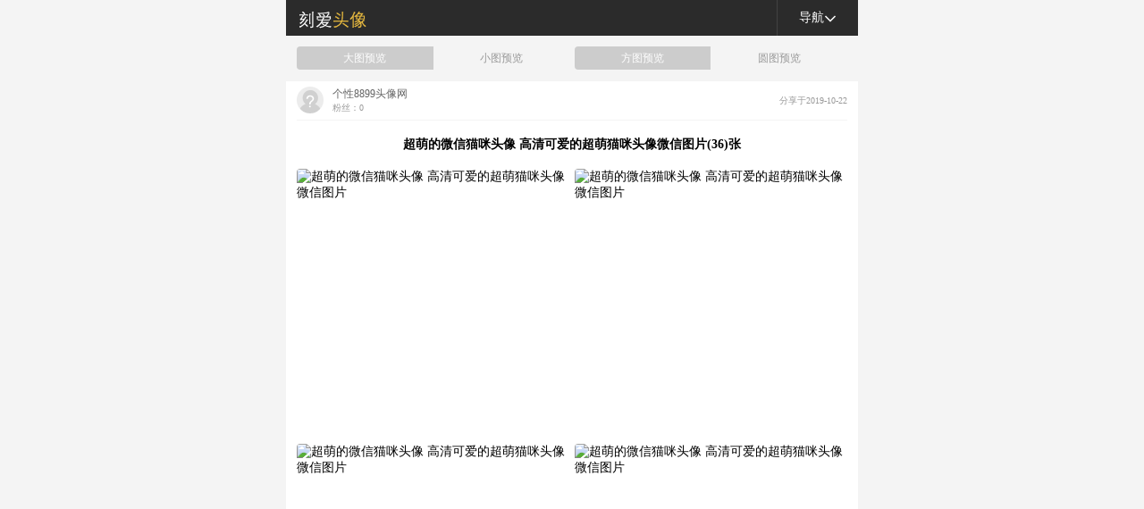

--- FILE ---
content_type: text/html
request_url: http://www.keaiming.com/touxiang/199010.html
body_size: 5057
content:
<!DOCTYPE html>
<html>
	<head>
		<meta charset="utf-8" />
		<meta name="viewport"
			content="width=device-width, initial-scale=1.0, minimum-scale=1.0, maximum-scale=1.0, user-scalable=no" />
		<title>超萌的微信猫咪头像 高清可爱的超萌猫咪头像微信图片(36)张_动物头像_刻爱头像网</title>
		<meta name="keywords" content="猫咪">
		<meta name="description" content="超萌的微信猫咪头像" />

		<link rel="stylesheet" type="text/css" href="/style/css/cm_v2_e898ead91c.css">
		<link rel="stylesheet" type="text/css" href="/style/css/wygx_slide.css" />
		<script src="/style/js/zepto.min.js"></script>
		<script src="/style/js/wygx_v2.js"></script>
		<script language="javascript" type="text/javascript" src="/include/dedeajax2.js"></script>
		<script type="text/javascript" src="/style/app.js"></script>
		<style>
			.dede_pages ul li{
				float: none;
				font-family:Tahoma;
				line-height:17px;
				margin-right:6px;
				display: inline;
				padding: 0px;
				margin: 0px;
				text-align: center;
				background:none;
			}
			.dede_pages ul li a{

				padding:2px 10px 2px;
				color:#666;
				border-bottom:1px solid #EEE;
				font-size:14px;

				display: inline;
			}

			.dede_pages {
				/* max-width: 620px; */
				float: none;
				overflow: hidden;
				text-align: center;
				padding: 0px;
				margin: 6px 0 20px;
			}

			.dede_pages ul li a:hover{
				color:#669900;
				text-decoration:none;
				border-bottom:2px solid #669900;
			}
			.dede_pages ul li.thisclass a,.pagebox ul li.thisclass a:hover{
				color:#F63;
				border-bottom:2px solid #F63;
				font-weight:bold;
			}
			.dede_pages .pageinfo{

				line-height:21px;
				padding:16px 10px 12px 16px;
				color:#999;
			}
			.dede_pages .pageinfo strong{
				color:#666;
				font-weight:normal;
				margin:0px 2px;
			}
		</style>
	</head>
	<body>
		<div class="g-head mt-head">
  <div class="m-hd f-flex">
    <a href="/" class="u-logo">刻爱头像网</a>
    <div class="u-title"></div>
    <div class="u-hdnav"><span>导航</span><i></i></div>
  </div>
</div>
<div class="m-chd f-flex f-hide">
  <a href="/qinglv/" class="u-hnav-l f-sp-3">
    情侣头像</a><a href="/nvsheng/" class="u-hnav-l f-sp-3">
    女生头像</a><a href="/nansheng/" class="u-hnav-l f-sp-3">
    男生头像</a><a href="/fengjing/" class="u-hnav-l f-sp-3">
    风景头像</a><a href="/danzhang/" class="u-hnav-l f-sp-3">
    单张头像</a><a href="/dongman/" class="u-hnav-l f-sp-3">
    动漫头像</a><a href="/katong/" class="u-hnav-l f-sp-3">
    卡通头像</a><a href="/oumei/" class="u-hnav-l f-sp-3">
    欧美头像</a><a href="/gexing/" class="u-hnav-l f-sp-3">
    个性头像</a><a href="/keai/" class="u-hnav-l f-sp-3">
    可爱头像</a><a href="/weimei/" class="u-hnav-l f-sp-3">
    唯美头像</a><a href="/wenzi/" class="u-hnav-l f-sp-3">
    文字头像</a>
</div>

		<div class="m-page-tx-tabs f-bg-fff f-pd-2">
			<div class="m-page-tx-tabmenu" bind-to=".size" tab1="big" tab2="small">
				<span class="active" data-tab="tab1">大图预览</span>
				<span data-tab="tab2">小图预览</span>
			</div>
			<div class="u-tab-box"></div>
			<div class="m-page-tx-tabmenu" bind-to=".box" tab1="square" tab2="round">
				<span class="active" data-tab="tab1">方图预览</span>
				<span data-tab="tab2">圆图预览</span>
			</div>
		</div>
		<div >
			<script>article_top();</script>
		</div>
		<div class="g-page-content g-page-main f-pd-2">

			<div class="g-page-info">
				<div class="m-page-user">
					<img class="u-userhd" src="/style/picture/nouserpic!60x60.gif" />
					<div class="u-userinfo">
						<p class="u-username">个性8899头像网</p>
						<p class="u-userfans-num">粉丝：0</p>
					</div>
				</div>
				<span>分享于2019-10-22</span>
			</div>
			<h1 class="m-page-title">超萌的微信猫咪头像 高清可爱的超萌猫咪头像微信图片(36)张</h1>

			<ul class="m-page-txlist wbpCtr f-clear">
				<li class="tx-box size big">
                        <div class="swipebox-img box square">
                        <img class="lazy" alt="超萌的微信猫咪头像 高清可爱的超萌猫咪头像微信图片" src="/style/picture/grey.gif"
                        data-src="http://img.keaiming.com/uploads/allimg/2019102116/2wogtrs1dtu.jpg" />
                        </div>
                        </li><li class="tx-box size big">
                        <div class="swipebox-img box square">
                        <img class="lazy" alt="超萌的微信猫咪头像 高清可爱的超萌猫咪头像微信图片" src="/style/picture/grey.gif"
                        data-src="http://img.keaiming.com/uploads/allimg/2019102116/q4vs3wiczf4.jpg" />
                        </div>
                        </li><li class="tx-box size big">
                        <div class="swipebox-img box square">
                        <img class="lazy" alt="超萌的微信猫咪头像 高清可爱的超萌猫咪头像微信图片" src="/style/picture/grey.gif"
                        data-src="http://img.keaiming.com/uploads/allimg/2019102116/yggs31xohxy.jpg" />
                        </div>
                        </li><li class="tx-box size big">
                        <div class="swipebox-img box square">
                        <img class="lazy" alt="超萌的微信猫咪头像 高清可爱的超萌猫咪头像微信图片" src="/style/picture/grey.gif"
                        data-src="http://img.keaiming.com/uploads/allimg/2019102116/gv45owvbkx4.jpg" />
                        </div>
                        </li><li class="tx-box size big">
                        <div class="swipebox-img box square">
                        <img class="lazy" alt="超萌的微信猫咪头像 高清可爱的超萌猫咪头像微信图片" src="/style/picture/grey.gif"
                        data-src="http://img.keaiming.com/uploads/allimg/2019102116/ruapvid5erh.jpg" />
                        </div>
                        </li><li class="tx-box size big">
                        <div class="swipebox-img box square">
                        <img class="lazy" alt="超萌的微信猫咪头像 高清可爱的超萌猫咪头像微信图片" src="/style/picture/grey.gif"
                        data-src="http://img.keaiming.com/uploads/allimg/2019102116/tnt1dtq53tj.jpg" />
                        </div>
                        </li><li class="tx-box size big">
                        <div class="swipebox-img box square">
                        <img class="lazy" alt="超萌的微信猫咪头像 高清可爱的超萌猫咪头像微信图片" src="/style/picture/grey.gif"
                        data-src="http://img.keaiming.com/uploads/allimg/2019102116/r3mgjxptmsr.jpg" />
                        </div>
                        </li><li class="tx-box size big">
                        <div class="swipebox-img box square">
                        <img class="lazy" alt="超萌的微信猫咪头像 高清可爱的超萌猫咪头像微信图片" src="/style/picture/grey.gif"
                        data-src="http://img.keaiming.com/uploads/allimg/2019102116/iy1d4qmdmxa.jpg" />
                        </div>
                        </li>
			</ul>
			<div class="dede_pages">
				<ul class="pagelist">
					<li class='page-item d-none d-sm-block disabled'><span class="page-link">共5页: </span></li><li class='page-item d-none d-sm-block disabled'><a class='page-link' href='#'>上一页</a></li><li class="page-item active"><span class='page-link'>1</span></li><li class='page-item'><a class='page-link' href='199010_2.html'>2</a></li><li class='page-item'><a class='page-link' href='199010_3.html'>3</a></li><li class='page-item'><a class='page-link' href='199010_4.html'>4</a></li><li class='page-item'><a class='page-link' href='199010_5.html'>5</a></li><li class='page-item'><a class='page-link' href='199010_2.html'>下一页</a></li>
				</ul>
			</div>
			<div class="hot_link">
				<span>栏目：</span>
				<div class="hot_link_t"><a href="http://www.keaiming.com/">刻爱头像网</a>><a href="/dongwu/">动物头像</a>></div>
			</div>
			<div>
				<script>article();</script>
			</div>
			<div class="hot_link">
				<span>标签：</span>
				<div class="hot_link_t"><a href='/dongwu/'>动物头像</a> <a href='/chaomeng/'>超萌头像</a></div>
			</div>
			<div class="g-page-num f-clear">
				<div class="m-page-tags f-fl"></div>
				<div class="u-cont-num f-fr" data-classid="27" data-id="1276204">
					<span><i class="u-icon-like"></i><label>0</label></span>
					<span><i class="u-icon-fava"></i><label>0</label></span>
				</div>
			</div>
		</div>

		<div class="f-mr-top f-bg-fff">
			<ul class="m-page-2">
				<li><a href='/touxiang/198915.html'>上一篇</a> </li>
				<li><a href='/touxiang/199814.html'>下一篇</a> </li>
			</ul>
		</div>

		<div >
			<script>article_bottom();</script>
		</div>
		<div class="u-rec-head f-flex">
			<div class="u-rec-title">相关推荐</div>
		</div>

		<div>
			<ul class="g-piclist-container" data-classid="24">
				<li>
					<div class="m-pic-list">
						<div class="m-img-wrap">
							<a href="/touxiang/226532.html" target="_blank" title="2024卡通可爱小猫咪的头">
								<div class="m-img-wrap f-overhide">
									<img class="lazy" src="/style/picture/grey.gif"
										 data-src="http://img.keaiming.com/upload/07/1721201222775618.jpg" />
									<div class="m-imgLike-num">
										<span id="diggNum226532" class="post-like">
											<a href="javascript:;" onClick="javascript:postDigg('good',226532)">
												<i class="fa u-ico-like u-imgLike-ico"></i>
												<span id="digg226532">0</span>
											</a>
									</span></div>
								</div>
								<div class="u-img-title f-elips">2024卡通可爱小猫咪的头</div>
							</a>
						</div>

						<div class="f-flex u-img-user-info">
							<p>cuixiu</p>
							<p>2024-07-17</p>
						</div>
					</div>
				</li>
<li>
					<div class="m-pic-list">
						<div class="m-img-wrap">
							<a href="/touxiang/226526.html" target="_blank" title="可爱喵星人卖萌头像图片">
								<div class="m-img-wrap f-overhide">
									<img class="lazy" src="/style/picture/grey.gif"
										 data-src="http://img.keaiming.com/upload/07/1721110980116030.png" />
									<div class="m-imgLike-num">
										<span id="diggNum226526" class="post-like">
											<a href="javascript:;" onClick="javascript:postDigg('good',226526)">
												<i class="fa u-ico-like u-imgLike-ico"></i>
												<span id="digg226526">0</span>
											</a>
									</span></div>
								</div>
								<div class="u-img-title f-elips">可爱喵星人卖萌头像图片</div>
							</a>
						</div>

						<div class="f-flex u-img-user-info">
							<p>cuixiu</p>
							<p>2024-07-16</p>
						</div>
					</div>
				</li>
<li>
					<div class="m-pic-list">
						<div class="m-img-wrap">
							<a href="/touxiang/226484.html" target="_blank" title="2024超可爱猫咪微信头像">
								<div class="m-img-wrap f-overhide">
									<img class="lazy" src="/style/picture/grey.gif"
										 data-src="http://img.keaiming.com/upload/07/1720073156213847.png" />
									<div class="m-imgLike-num">
										<span id="diggNum226484" class="post-like">
											<a href="javascript:;" onClick="javascript:postDigg('good',226484)">
												<i class="fa u-ico-like u-imgLike-ico"></i>
												<span id="digg226484">0</span>
											</a>
									</span></div>
								</div>
								<div class="u-img-title f-elips">2024超可爱猫咪微信头像</div>
							</a>
						</div>

						<div class="f-flex u-img-user-info">
							<p>cuixiu</p>
							<p>2024-07-04</p>
						</div>
					</div>
				</li>
<li>
					<div class="m-pic-list">
						<div class="m-img-wrap">
							<a href="/touxiang/226477.html" target="_blank" title="可爱高颜值猫咪头像精选">
								<div class="m-img-wrap f-overhide">
									<img class="lazy" src="/style/picture/grey.gif"
										 data-src="http://img.keaiming.com/upload/07/1719989487620018.png" />
									<div class="m-imgLike-num">
										<span id="diggNum226477" class="post-like">
											<a href="javascript:;" onClick="javascript:postDigg('good',226477)">
												<i class="fa u-ico-like u-imgLike-ico"></i>
												<span id="digg226477">0</span>
											</a>
									</span></div>
								</div>
								<div class="u-img-title f-elips">可爱高颜值猫咪头像精选</div>
							</a>
						</div>

						<div class="f-flex u-img-user-info">
							<p>cuixiu</p>
							<p>2024-07-03</p>
						</div>
					</div>
				</li>
<li>
					<div class="m-pic-list">
						<div class="m-img-wrap">
							<a href="/touxiang/226165.html" target="_blank" title="独特萌系有意思的小猫咪">
								<div class="m-img-wrap f-overhide">
									<img class="lazy" src="/style/picture/grey.gif"
										 data-src="http://img.keaiming.com/upload/04/1712469583716487.jpg" />
									<div class="m-imgLike-num">
										<span id="diggNum226165" class="post-like">
											<a href="javascript:;" onClick="javascript:postDigg('good',226165)">
												<i class="fa u-ico-like u-imgLike-ico"></i>
												<span id="digg226165">0</span>
											</a>
									</span></div>
								</div>
								<div class="u-img-title f-elips">独特萌系有意思的小猫咪</div>
							</a>
						</div>

						<div class="f-flex u-img-user-info">
							<p>chen333</p>
							<p>2024-04-07</p>
						</div>
					</div>
				</li>
<li>
					<div class="m-pic-list">
						<div class="m-img-wrap">
							<a href="/touxiang/226138.html" target="_blank" title="2024会卖萌的乖猫咪头像">
								<div class="m-img-wrap f-overhide">
									<img class="lazy" src="/style/picture/grey.gif"
										 data-src="http://img.keaiming.com/upload/03/1711764825629779.jpg" />
									<div class="m-imgLike-num">
										<span id="diggNum226138" class="post-like">
											<a href="javascript:;" onClick="javascript:postDigg('good',226138)">
												<i class="fa u-ico-like u-imgLike-ico"></i>
												<span id="digg226138">0</span>
											</a>
									</span></div>
								</div>
								<div class="u-img-title f-elips">2024会卖萌的乖猫咪头像</div>
							</a>
						</div>

						<div class="f-flex u-img-user-info">
							<p>chen333</p>
							<p>2024-03-30</p>
						</div>
					</div>
				</li>
<li>
					<div class="m-pic-list">
						<div class="m-img-wrap">
							<a href="/touxiang/226067.html" target="_blank" title="萌猫咪可爱高清头像超萌">
								<div class="m-img-wrap f-overhide">
									<img class="lazy" src="/style/picture/grey.gif"
										 data-src="http://img.keaiming.com/upload/03/1711335257525133.jpg" />
									<div class="m-imgLike-num">
										<span id="diggNum226067" class="post-like">
											<a href="javascript:;" onClick="javascript:postDigg('good',226067)">
												<i class="fa u-ico-like u-imgLike-ico"></i>
												<span id="digg226067">0</span>
											</a>
									</span></div>
								</div>
								<div class="u-img-title f-elips">萌猫咪可爱高清头像超萌</div>
							</a>
						</div>

						<div class="f-flex u-img-user-info">
							<p>jinjin123</p>
							<p>2024-03-25</p>
						</div>
					</div>
				</li>
<li>
					<div class="m-pic-list">
						<div class="m-img-wrap">
							<a href="/touxiang/226012.html" target="_blank" title="动物头像大全可爱猫咪，">
								<div class="m-img-wrap f-overhide">
									<img class="lazy" src="/style/picture/grey.gif"
										 data-src="http://img.keaiming.com/upload/03/1710903399924895.jpg" />
									<div class="m-imgLike-num">
										<span id="diggNum226012" class="post-like">
											<a href="javascript:;" onClick="javascript:postDigg('good',226012)">
												<i class="fa u-ico-like u-imgLike-ico"></i>
												<span id="digg226012">0</span>
											</a>
									</span></div>
								</div>
								<div class="u-img-title f-elips">动物头像大全可爱猫咪，</div>
							</a>
						</div>

						<div class="f-flex u-img-user-info">
							<p>jinjin123</p>
							<p>2024-03-20</p>
						</div>
					</div>
				</li>

			</ul>
		</div>
		<div>
			<script> arc_center();</script>
		</div>
		<div class="u-rec-head f-flex">
			<div class="u-rec-title">最新动物头像</div>
		</div>

		<div>
			<ul class="g-piclist-container" data-classid="24">
				<li>
					<div class="m-pic-list">
						<div class="m-img-wrap">
							<a href="/touxiang/190935.html" target="_blank" title="动漫头像可爱猫咪图片 猫">
								<div class="m-img-wrap f-overhide">
									<img class="lazy" src="/style/picture/grey.gif"
										 data-src="http://img.keaiming.com/uploads/allimg/2019082012/hx001cwga31.jpg" />
									<div class="m-imgLike-num">
										<span id="diggNum190935" class="post-like">
											<a href="javascript:;" onClick="javascript:postDigg('good',190935)">
												<i class="fa u-ico-like u-imgLike-ico"></i>
												<span id="digg190935">0</span>
											</a>
									</span></div>
								</div>
								<div class="u-img-title f-elips">动漫头像可爱猫咪图片 猫</div>
							</a>
						</div>

						<div class="f-flex u-img-user-info">
							<p>个性8899头像网</p>
							<p>2024-11-18</p>
						</div>
					</div>
				</li>
<li>
					<div class="m-pic-list">
						<div class="m-img-wrap">
							<a href="/touxiang/191498.html" target="_blank" title="柴犬可爱表情包头像 可爱">
								<div class="m-img-wrap f-overhide">
									<img class="lazy" src="/style/picture/grey.gif"
										 data-src="http://img.keaiming.com/uploads/allimg/2019082418/rxrxifh0syo.jpg" />
									<div class="m-imgLike-num">
										<span id="diggNum191498" class="post-like">
											<a href="javascript:;" onClick="javascript:postDigg('good',191498)">
												<i class="fa u-ico-like u-imgLike-ico"></i>
												<span id="digg191498">0</span>
											</a>
									</span></div>
								</div>
								<div class="u-img-title f-elips">柴犬可爱表情包头像 可爱</div>
							</a>
						</div>

						<div class="f-flex u-img-user-info">
							<p>个性8899头像网</p>
							<p>2024-11-18</p>
						</div>
					</div>
				</li>
<li>
					<div class="m-pic-list">
						<div class="m-img-wrap">
							<a href="/touxiang/191406.html" target="_blank" title="可爱的宠物头像(猫) 宠物">
								<div class="m-img-wrap f-overhide">
									<img class="lazy" src="/style/picture/grey.gif"
										 data-src="http://img.keaiming.com/uploads/allimg/2019082419/x4lacwilxhj.jpg" />
									<div class="m-imgLike-num">
										<span id="diggNum191406" class="post-like">
											<a href="javascript:;" onClick="javascript:postDigg('good',191406)">
												<i class="fa u-ico-like u-imgLike-ico"></i>
												<span id="digg191406">0</span>
											</a>
									</span></div>
								</div>
								<div class="u-img-title f-elips">可爱的宠物头像(猫) 宠物</div>
							</a>
						</div>

						<div class="f-flex u-img-user-info">
							<p>个性8899头像网</p>
							<p>2024-11-12</p>
						</div>
					</div>
				</li>
<li>
					<div class="m-pic-list">
						<div class="m-img-wrap">
							<a href="/touxiang/191938.html" target="_blank" title="猫咪情侣头像可爱一对 情">
								<div class="m-img-wrap f-overhide">
									<img class="lazy" src="/style/picture/grey.gif"
										 data-src="http://img.keaiming.com/uploads/allimg/2019082417/qtirow2ign2.jpg" />
									<div class="m-imgLike-num">
										<span id="diggNum191938" class="post-like">
											<a href="javascript:;" onClick="javascript:postDigg('good',191938)">
												<i class="fa u-ico-like u-imgLike-ico"></i>
												<span id="digg191938">0</span>
											</a>
									</span></div>
								</div>
								<div class="u-img-title f-elips">猫咪情侣头像可爱一对 情</div>
							</a>
						</div>

						<div class="f-flex u-img-user-info">
							<p>个性8899头像网</p>
							<p>2024-11-08</p>
						</div>
					</div>
				</li>
<li>
					<div class="m-pic-list">
						<div class="m-img-wrap">
							<a href="/touxiang/192320.html" target="_blank" title="手绘猫咪头像可爱呆萌 猫">
								<div class="m-img-wrap f-overhide">
									<img class="lazy" src="/style/picture/grey.gif"
										 data-src="http://img.keaiming.com/uploads/allimg/2019090209/qbtfnefuhkl.jpg" />
									<div class="m-imgLike-num">
										<span id="diggNum192320" class="post-like">
											<a href="javascript:;" onClick="javascript:postDigg('good',192320)">
												<i class="fa u-ico-like u-imgLike-ico"></i>
												<span id="digg192320">0</span>
											</a>
									</span></div>
								</div>
								<div class="u-img-title f-elips">手绘猫咪头像可爱呆萌 猫</div>
							</a>
						</div>

						<div class="f-flex u-img-user-info">
							<p>个性8899头像网</p>
							<p>2024-11-06</p>
						</div>
					</div>
				</li>
<li>
					<div class="m-pic-list">
						<div class="m-img-wrap">
							<a href="/touxiang/226938.html" target="_blank" title="2024精选抖音头像宠物头像">
								<div class="m-img-wrap f-overhide">
									<img class="lazy" src="/style/picture/grey.gif"
										 data-src="http://img.keaiming.com/upload/11/1730800008304783.png" />
									<div class="m-imgLike-num">
										<span id="diggNum226938" class="post-like">
											<a href="javascript:;" onClick="javascript:postDigg('good',226938)">
												<i class="fa u-ico-like u-imgLike-ico"></i>
												<span id="digg226938">0</span>
											</a>
									</span></div>
								</div>
								<div class="u-img-title f-elips">2024精选抖音头像宠物头像</div>
							</a>
						</div>

						<div class="f-flex u-img-user-info">
							<p>cuixiu</p>
							<p>2024-11-05</p>
						</div>
					</div>
				</li>
<li>
					<div class="m-pic-list">
						<div class="m-img-wrap">
							<a href="/touxiang/192503.html" target="_blank" title="超可爱兔叽头像图片 萌宠">
								<div class="m-img-wrap f-overhide">
									<img class="lazy" src="/style/picture/grey.gif"
										 data-src="http://img.keaiming.com/uploads/allimg/2019090209/fqw4w15lbtc.jpg" />
									<div class="m-imgLike-num">
										<span id="diggNum192503" class="post-like">
											<a href="javascript:;" onClick="javascript:postDigg('good',192503)">
												<i class="fa u-ico-like u-imgLike-ico"></i>
												<span id="digg192503">0</span>
											</a>
									</span></div>
								</div>
								<div class="u-img-title f-elips">超可爱兔叽头像图片 萌宠</div>
							</a>
						</div>

						<div class="f-flex u-img-user-info">
							<p>个性8899头像网</p>
							<p>2024-11-01</p>
						</div>
					</div>
				</li>
<li>
					<div class="m-pic-list">
						<div class="m-img-wrap">
							<a href="/touxiang/192510.html" target="_blank" title="猫咪插画手绘图片可爱 卡">
								<div class="m-img-wrap f-overhide">
									<img class="lazy" src="/style/picture/grey.gif"
										 data-src="http://img.keaiming.com/uploads/allimg/2019090209/pwqnsbhe0ph.jpg" />
									<div class="m-imgLike-num">
										<span id="diggNum192510" class="post-like">
											<a href="javascript:;" onClick="javascript:postDigg('good',192510)">
												<i class="fa u-ico-like u-imgLike-ico"></i>
												<span id="digg192510">0</span>
											</a>
									</span></div>
								</div>
								<div class="u-img-title f-elips">猫咪插画手绘图片可爱 卡</div>
							</a>
						</div>

						<div class="f-flex u-img-user-info">
							<p>个性8899头像网</p>
							<p>2024-11-01</p>
						</div>
					</div>
				</li>

			</ul>
		</div>

		<div>
			<script>article_end();</script>
		</div>
		<div class="m-txt-recomend f-mr-top">
			<div class="u-rec-head f-flex">
				<div class="u-rec-title">热门标签</div>
			</div>
			<div class='f-default-top-border'></div>
			<div class="rec_box">

				
				<div class="m-hot-tag">
					<a class="f-bd-4 f-elips" href="/tuji/xiaozhonggaojiqingtou4846_1.html" alt="小众高级情头">小众高级情头</a>
				</div>
				
				<div class="m-hot-tag">
					<a class="f-bd-4 f-elips" href="/tuji/gaozhiliangqingtou415_1.html" alt="高质量情头">高质量情头</a>
				</div>
				
				<div class="m-hot-tag">
					<a class="f-bd-4 f-elips" href="/tuji/dayanmengmeinvtou5036_1.html" alt="大眼萌妹女头">大眼萌妹女头</a>
				</div>
				
				<div class="m-hot-tag">
					<a class="f-bd-4 f-elips" href="/tuji/yazibeijingtupian3106_1.html" alt="鸭子背景图片">鸭子背景图片</a>
				</div>
				
				<div class="m-hot-tag">
					<a class="f-bd-4 f-elips" href="/tuji/jiandanrichangxiaozhong6617_1.html" alt="简单日常小众">简单日常小众</a>
				</div>
				
				<div class="m-hot-tag">
					<a class="f-bd-4 f-elips" href="/tuji/miaomaiqingtoukeai4189_1.html" alt="猫咪情头可爱">猫咪情头可爱</a>
				</div>
				
				<div class="m-hot-tag">
					<a class="f-bd-4 f-elips" href="/tuji/qingxintianmeinvtou861_1.html" alt="清新甜美女头">清新甜美女头</a>
				</div>
				
				<div class="m-hot-tag">
					<a class="f-bd-4 f-elips" href="/tuji/haibianqingxinqingtou6028_1.html" alt="海边清新情头">海边清新情头</a>
				</div>
				
				<div class="m-hot-tag">
					<a class="f-bd-4 f-elips" href="/tuji/jianyueganjingnvtou3761_1.html" alt="简约干净女头">简约干净女头</a>
				</div>
				
				<div class="m-hot-tag">
					<a class="f-bd-4 f-elips" href="/tuji/youtianyouyuqingtou2550_1.html" alt="又甜又欲情头">又甜又欲情头</a>
				</div>
				
				<div class="m-hot-tag">
					<a class="f-bd-4 f-elips" href="/tuji/yonglanlingdannvtou1239_1.html" alt="慵懒冷淡女头">慵懒冷淡女头</a>
				</div>
				
				<div class="m-hot-tag">
					<a class="f-bd-4 f-elips" href="/tuji/chaozhuainanshengtouxiang2517_1.html" alt="超拽男生头像">超拽男生头像</a>
				</div>
				
				<div class="m-hot-tag">
					<a class="f-bd-4 f-elips" href="/tuji/tuantoutouxiang412_1.html" alt="团头头像">团头头像</a>
				</div>
				
				<div class="m-hot-tag">
					<a class="f-bd-4 f-elips" href="/tuji/fuguanxinvtou3758_1.html" alt="复古暗系女头">复古暗系女头</a>
				</div>
				
				<div class="m-hot-tag">
					<a class="f-bd-4 f-elips" href="/tuji/gexingzhenrennantou3995_1.html" alt="个性真人男头">个性真人男头</a>
				</div>
				
				<div class="m-hot-tag">
					<a class="f-bd-4 f-elips" href="/tuji/shouhuisennvtouxiang6587_1.html" alt="手绘森女头像">手绘森女头像</a>
				</div>
				
				<div class="m-hot-tag">
					<a class="f-bd-4 f-elips" href="/tuji/yazigongzitouxiang5677_1.html" alt="鸭子公仔头像">鸭子公仔头像</a>
				</div>
				
				<div class="m-hot-tag">
					<a class="f-bd-4 f-elips" href="/tuji/jingyanxiaozhongnvtou4175_1.html" alt="惊艳小众女头">惊艳小众女头</a>
				</div>
				
				<div class="m-hot-tag">
					<a class="f-bd-4 f-elips" href="/tuji/buerjiatouxiang3281_1.html" alt="不二家头像">不二家头像</a>
				</div>
				
				<div class="m-hot-tag">
					<a class="f-bd-4 f-elips" href="/tuji/jianyuetouxiang49_1.html" alt="简约头像">简约头像</a>
				</div>
				
			</div>
		</div>
		<div class="m-footer f-mr-top">
 <p class="m-f-dec">Copyright © 2007-2024 <span class="u-dot"></span> 刻爱头像网 www.keaiming.com <script>footer();</script></p>
</div>

		<script src="/style/js/lazyload_v2.js"></script>
		<script src="/style/js/wygx_slide_v2.js"></script>
		<script>
			$('.swipebox-img').swipebox();
			var observer = lozad('.lazy');
			observer.observe();
		</script>

		<!--百度链接推送-->
		<script>
			(function() {
				var bp = document.createElement('script');
				var curProtocol = window.location.protocol.split(':')[0];
				if (curProtocol === 'https') {
					bp.src = 'https://zz.bdstatic.com/linksubmit/push.js';
				} else {
					bp.src = 'http://push.zhanzhang.baidu.com/push.js';
				}
				var s = document.getElementsByTagName("script")[0];
				s.parentNode.insertBefore(bp, s);
			})();
		</script>


	</body>
</html>

--- FILE ---
content_type: text/css
request_url: http://www.keaiming.com/style/css/cm_v2_e898ead91c.css
body_size: 17533
content:
@charset "utf-8";

html,
body,
h1,
h2,
h3,
h4,
h5,
h6,
div,
dl,
dt,
dd,
ul,
ol,
li,
p,
blockquote,
pre,
hr,
figure,
table,
caption,
th,
td,
form,
fieldset,
legend,
input,
button,
textarea,
menu {
	margin: 0;
	padding: 0;
}

header,
footer,
section,
article,
aside,
nav,
hgroup,
address,
figure,
figcaption,
menu,
details {
	display: block;
}

table {
	border-collapse: collapse;
	border-spacing: 0;
}

caption,
th {
	text-align: left;
	font-weight: normal;
}

html,
body,
fieldset,
img,
iframe,
abbr {
	border: 0;
}

img {
	width: 100%;
}

i,
cite,
em,
var,
address,
dfn {
	font-style: normal;
}

[hidefocus],
summary {
	outline: 0;
}

li {
	list-style: none;
}

h1,
h2,
h3,
h4,
h5,
h6,
small {
	font-size: 100%;
}

sup,
sub {
	font-size: 83%;
}

pre,
code,
kbd,
samp {
	font-family: inherit;
}

q:before,
q:after {
	content: none;
}

textarea {
	overflow: auto;
	resize: none;
}

label,
summary {
	cursor: default;
}

a,
button {
	cursor: pointer;
	color: #333;
}

h1,
h2,
h3,
h4,
h5,
h6,
em,
strong,
b {
	font-weight: bold;
}

del,
ins,
u,
s,
a,
a:hover {
	text-decoration: none;
}

body,
textarea,
input,
button,
select,
keygen,
legend {
	font-size-adjust: none;
	-webkit-text-size-adjust: none;
	font-size: 14px;
	font-family: '微软雅黑';
	box-sizing: border-box;
	-webkit-box-sizing: border-box;
}

body {
	background: #f4f4f4;
	margin: 0 auto;
	max-width: 640px;
}

.f-flex {
	display: -webkit-flex;
	display: -webkit-box;
	display: -moz-box;
	display: -ms-flexbox;
	display: flex;
}

.f-inline-block {
	display: inline-block;
}

.f-pd-2 {
	padding-left: 12px;
	padding-right: 12px;
}

.f-mr-2 {
	margin-left: 1.2%;
	margin-right: 1.2%;
}

.f-mr-4 {
	margin-left: 4px;
	margin-right: 4px;
}

.f-mr-top {
	margin-top: 10px;
}

.f-mr-top-4 {
	margin-top: 4px;
}

.f-mr-bottom {
	margin-bottom: 1.2%;
}

.f-mr-right {
	margin-right: 10px;
}

.f-mr-left {
	margin-left: 10px;
}

.f-sp-2 {
	width: 50%;
}

.f-bg-fff {
	background-color: ;
}

.f-sp-3 {
	width: 33.33%;
	text-align: center;
}

.f-sp-4 {
	width: 25%;
	text-align: center;
}

.f-sp-5 {
	width: 20%;
	text-align: center;
}

.f-bd-3 {
	border-radius: 3px;
	overflow: hidden;
}

.f-bd-4 {
	border-radius: 4px;
	overflow: hidden;
}

.f-bd-5 {
	border-radius: 5px;
	overflow: hidden;
}

.f-333 {
	color: #333;
}

.f-f4a100 {
	color: #f4a100;
}

.f-center {
	text-align: center;
}

.f-fl {
	float: left;
}

.f-fr {
	float: right;
}

.f-show {
	display: block;
}

.f-hide {
	display: none;
}

.f-overhide {
	overflow: hidden;
}

.f-border-top {
	border-radius: 5px 5px 0 0;
	overflow: hidden;
}

.f-elips {
	overflow: hidden;
	text-overflow: ellipsis;
	white-space: nowrap;
}

.f-clear:after {
	clear: both;
	content: '.';
	display: block;
	margin: 0;
	padding: 0;
	font-size: 0;
	height: 0;
	line-height: 0;
	overflow: hidden;
}

.f-bd-top-dot {
	border-top: 1px dotted #ccc;
}

.f-bd-bottom-dot {
	border-bottom: 1px dotted #ccc;
}

.f-img-blur {
	-webkit-filter: blur(32px);
	-moz-filter: blur(32px);
	-ms-filter: blur(32px);
	-o-filter: blur(32px);
	filter: blur(32px);
	-webkit-transition: all ease 0.2s;
	-moz-transition: all ease 0.2s;
	-ms-transition: all ease 0.2s;
	-o-transition: all ease 0.2s;
	transition: all ease 0.2s;
}

.f-default-top-border {
	border-top: 1px solid #f4f4f4;
}

.f-clear:after {
	content: '.';
	display: block;
	height: 0;
	visibility: hidden;
	clear: both;
}

.f-fl {
	float: left;
}

.f-fr {
	float: right;
}

.f-ad-top {
	margin-top: 18px;
}

.u-ico-like,
.u-ico-hate {
	background-image: url(../images/digico.png);
	background-repeat: no-repeat;
	width: 24px;
	height: 24px;
	background-size: 60px;
	text-align: center;
}

.u-ico-like {
	background-position: -2px 0;
	margin-right: 10px;
}

.u-ico-hate {
	background-position: -34px 0;
}

.u-ico-txt {
	line-height: 68px;
}

.u-ico-txt-hate {
	color: #56bdf8;
	text-align: center;
}

.u-ico-txt-like {
	color: #ff5a5a;
	text-align: center;
}

.m-baidujx {
	padding: 5px 0;
}

.m-baidujx .bdsharebuttonbox span {
	display: inline-block;
	vertical-align: top;
	height: 28px;
	line-height: 28px;
	margin-right: 10px;
}

.m-baidujx .bdsharebuttonbox a {
	margin: 6px 6px 6px 0;
}

.g-head {
	height: 40px;
	background-color: #2b2b2b;
}

.u-logo {
	background-image: url(../images/sprite.png);
	background-repeat: no-repeat;
}

.m-hd {
	line-height: 40px;
	color: #fff;
}

.u-logo,
.u-hdnav {
	width: 90px;
	height: 100%;
	display: block;
}

.u-logo {
	background-size: 120px 614px;
	background-position: 15px -363px;
	text-indent: -9999px;
}

.u-title {
	flex-grow: 1;
	text-align: center;
	color: #fff;
	overflow: hidden;
	text-overflow: ellipsis;
	white-space: nowrap;
}

.u-hdnav {
	border-left: 1px solid #424242;
	text-align: center;
}

.u-hdnav i {
	width: 14px;
	height: 14px;
	display: inline-block;
	background: url('[data-uri]') no-repeat;
	background-size: contain;
	vertical-align: middle;
}

.m-chd {
	flex-wrap: wrap;
	background-color: #2b2b2b;
	border-top: 1px solid #424242;
}

.u-hnav-l {
	line-height: 45px;
	color: #fff;
}

.u-hnav-l:hover {
	background-color: #000;
}

.g-page-nav {
	line-height: 45px;
	background-color: #e7e6e6;
	box-sizing: border-box;
}

.u-pnav-l {
	display: inline-block;
	border-bottom: 2px solid #e7e6e6;
	font-size: 1rem;
}

.u-pnav-l.on {
	color: #f4a100;
	border-bottom: 2px solid #f4a100;
}

.m-tag {
	background-color: #fff;
	flex-wrap: wrap;
	padding: 1% 0;
}

.u-t-unit {
	line-height: 2rem;
}

.m-index-head {
	padding-left: 20px;
	padding-right: 20px;
	justify-content: space-between;
	align-items: center;
	height: 50px;
}

.u-index-search,
.u-index-user,
.u-index-logo,
.nav-ico,
.u-index-hot {
	background-image: url(../images/public.png);
	background-repeat: no-repeat;
	background-size: 110px 440px;
}

.u-index-search {
	width: 20px;
	height: 20px;
	display: block;
	background-size: 110px 440px;
	background-position: -90px -225px;
}

.u-index-user {
	width: 20px;
	height: 24px;
	display: block;
	background-size: 110px 440px;
	background-position: -90px -250px;
}

.u-index-logo {
	width: 100px;
	height: 24px;
	display: block;
	background-size: 178px 710px;
	background-position: 0 -432px;
}

.img-nav {
	padding: 20px 0 0;
	margin: 0 1.2%;
	text-align: center;
}

.index-ico {
	display: -webkit-flex;
	display: -webkit-box;
	display: -moz-box;
	display: -ms-flexbox;
	display: flex;
	flex-wrap: wrap;
}

.img-ico {
	display: inline-block;
	width: 25%;
	padding-bottom: 20px;
	font-size: 0.8rem;
}

.img-ico span {
	display: block;
	margin-top: 4px;
}

.nav-ico {
	width: 51px;
	height: 51px;
	margin: auto;
}

.img-ico-qm {
	background-position: -59px 0;
}

.img-ico-tx {
	background-position: 0 -55px;
}

.img-ico-pf {
	background-position: -59px -55px;
}

.img-ico-tp {
	background-position: 0 -112px;
}

.img-ico-ss {
	background-position: -59px -112px;
}

.img-ico-rz {
	background-position: 0 -167px;
}

.img-ico-fz {
	background-position: -59px -112px;
}

.m-index-download {
	text-align: center;
	font-size: 0.8rem;
	padding: 15px 0;
}

.u-index-hot {
	display: inline-block;
	width: 20px;
	height: 20px;
	background-size: 138px 550px;
	background-position: -58px -276px;
	vertical-align: middle;
	margin-top: -10px;
}

.m-index-download span {
	margin-left: 4px;
}

.navButton {
	margin-top: 15px;
	height: 40px;
	justify-content: space-between;
}

.navButton li {
	width: 25%;
	height: 32px;
	line-height: 32px;
	text-align: center;
	color: #666;
	margin: 0 4px;
	cursor: pointer;
	box-sizing: border-box;
	border-radius: 3px;
}

.navButton li.on {
	background-color: #aaa;
	color: #fff;
}

.indexMore:hover {
	background-color: #aadcf8;
	color: #038cda;
}

.indexMore {
	display: block;
	text-align: center;
	padding: 10px;
	border-radius: 5px;
	background-color: #fff;
}

.m-page li {
	display: inline-block;
	width: 49%;
	text-align: center;
	background-color: #f4a100;
	border-radius: 4px;
	font-size: 14px;
}

.m-page li:last-child {
	float: right;
	margin: 0;
}

.m-page a:hover {
	background-color: #c59b51;
	border-radius: 4px;
}

.m-page a,
.m-page span {
	display: inline-block;
	line-height: 38px;
	width: 100%;
}

.m-page a {
	color: #fff;
}

.m-page span {
	color: #fddd9f;
}

.g-footer {
	width: 100%;
}

.m-search {
	padding: 9px 10px;
	flex-wrap: nowrap;
	background-color: #fff;
	overflow: initial;
}

.m-search-form {
	width: 100%;
}

.u-serch-side {
	position: relative;
	width: 20%;
	text-align: center;
	color: #333333;
	padding-top: 3px;
}

.u-serch-main {
	width: 80%;
}

.u-arrow {
	width: 14px;
	height: 14px;
	vertical-align: middle;
	display: inline-block;
	background: url('[data-uri]') no-repeat;
	margin-left: 4px;
	background-size: contain;
}

.u-class-list {
	position: absolute;
	left: 0;
	bottom: 40px;
	width: 100%;
	background-color: #404a54;
	color: #fff;
	border-radius: 4px;
	overflow: hidden;
	display: none;
}

.u-class-list li {
	line-height: 25px;
	cursor: pointer;
}

.u-serch-main input {
	box-sizing: border-box;
	display: inline-block;
	outline: 0;
	border: 0;
	height: 25px;
}

.u-serch-input {
	width: 88%;
}

.u-serch-subtn {
	width: 20px;
	height: 20px;
	display: inline-block;
	background: url('[data-uri]') no-repeat;
	background-size: contain;
	vertical-align: middle;
}

.m-butnav {
	box-sizing: border-box;
	background-color: #f4f4f4;
	justify-content: space-between;
	font-size: 0.8rem;
}

.u-bnav-home {
	width: 27px;
	height: 27px;
	display: block;
	margin-top: 8px;
	background-image: url([data-uri]);
	background-size: contain;
	margin-left: 32px;
	margin-top: 22px;
	margin-bottom: 9px;
}

.u-bnav-lt-m {
	flex-grow: 1;
	flex-wrap: wrap;
}

.u-bnav-l {
	width: 33.33%;
	text-align: center;
	box-sizing: border-box;
	display: block;
	font-size: 13px;
	color: #666666;
	height: 44px;
	line-height: 44px;
	padding-left: 1px;
	padding-top: 1px;
	background: #f4f4f4;
}

.go_lanmu {
	background: #fff;
	display: block;
}

.go_index {
	display: block;
	width: 90px;
	background: #fff;
	text-align: center;
	margin-top: 1px;
}

.go_index span {
	font-size: 11px;
	color: #AAAAAA;
}

.u-bnav-app {
	background: url('[data-uri]') no-repeat;
	background-size: contain;
	margin-top: 20px;
	width: 60px;
}

.m-footer {
	background-color: #404a54;
	width: 100%;
	padding: 6px 0 10px;
}

.m-f-dec {
	color: #707982;
	text-align: center;
	font-size: 11px;
	line-height: 11px;
	margin-top: 10px;
}

.u-declare {
	font-size: 0.7rem;
}

.u-f-li {
	color: #707982;
}

.u-f-li:nth-child(1) {
	color: #95a0ac;
}

.u-dot {
	margin: 0 6px;
}

.m-footer a {
	color: inherit;
}

.m-f-dec p i {
	color: #ccc;
}

.m-icon {
	background-size: 12px 12px;
	display: inline-block;
	width: 12px;
	height: 12px;
	vertical-align: middle;
	margin-right: 6px;
}

.m-icon-weibo {
	background-image: url('[data-uri]');
}

.m-icon-wx {
	background-image: url('[data-uri]');
}

.m-app a {
	display: block;
}

.m-app img {
	width: 100%;
	display: block;
}

.m-page-app {
	border-top: 1px solid #424242;
	width: 100%;
	background: #2b2b2b;
}

.m-page-app span {
	color: #fff;
}

.m-page-app a {
	display: block;
	height: 40px;
	line-height: 36px;
	text-align: center;
}

.m-page-app img {
	width: 15%;
	max-width: 24px;
	vertical-align: middle;
}

.m-page-app span {
	font-size: 0.9em;
}

.m-txt {
	background-color: #fff;
}

.u-t-content {
	padding: 8px 0 0;
	margin: 0 8px;
	line-height: 25px;
}

.u-t-content a {
	font-size: 14px;
	line-height: 22px;
	display: block;
	background: #F0FAF8;
	padding: 16px 12px;
	border-radius: 4px;
	color: #222222;
	font-weight: normal;
}

.u-t-info {
	justify-content: space-between;
	padding: 0 15px;
	line-height: 2.2rem;
	font-size: 0.7rem;
}

.u-t-txt {
	color: #807f7f;
}

.g-piclist-container {
	display: flex;
	flex-wrap: wrap;
	padding-left: 2px;
	padding-right: 2px;
}

.g-piclist-container li {
	width: 50%;
	padding-left: 2px;
	padding-right: 2px;
	margin-top: 4px;
	box-sizing: border-box;
}

.m-tp-li {
	width: 50%;
	box-sizing: border-box;
	padding-left: 2px;
	padding-right: 2px;
	margin-top: 4px;
}

@media only screen and (min-width: 600px) {
	.m-tp-li {
		width: 50%;
	}
}

.m-pic-list {
	background-color: #fff;
	border-radius: 4px;
	padding: 8px;
}

.m-img-wrap {
	position: relative;
}

.m-img-wrap img {
	width: 100%;
}

.m-imgLike-num {
	position: absolute;
	bottom: 10px;
	right: 10px;
	font-weight: normal;
}

.u-goodlist-num {
	position: absolute;
	top: 0;
	left: 0;
	padding-left: 3px;
	padding-right: 3px;
	height: 20px;
	background-color: rgb(0, 0, 0, 0.2);
	color: #fff;
	font-size: 11px;
	text-align: center;
	line-height: 20px;
	border-radius: 0 0 6px 0;
}

.g-good-tab {
	justify-content: space-between;
	line-height: 40px;
	align-items: center;
}

.g-good-tab a {
	width: 50%;
	text-align: center;
}

.g-good-tab div {
	width: 1px;
	height: 20px;
	background-color: #f4f4f4;
}

.m-hot-box {
	padding-left: 12px;
	padding-right: 6px;
	overflow: hidden
}

.m-hot-h2 {
	color: #999999;
	font-weight: normal;
	font-size: 16px;
	padding: 18px 0;
}

.m-hot-item {
	position: relative;
	width: 50%;
	margin-bottom: 6px;
	padding-right: 6px;
	float: left;
	box-sizing: border-box;
}

.m-hot-item a {
	position: relative;
	display: block;
}

.m-hot-item img {
	width: 100%;
	display: block;
}

.m-hot-title {
	position: absolute;
	bottom: 0;
	width: 100%;
	background: rgba(0, 0, 0, 0.5);
	color: #ffffff;
	font-size: 14px;
	text-align: center;
	line-height: 27px;
	padding-left: 12px;
	padding-right: 12px;
	box-sizing: border-box;
}

.m-hot-item-2 {
	margin-right: 6px;
	height: 80px;
	padding-top: 15px;
	padding-bottom: 15px;
	border-bottom: 1px solid #f4f4f4;
}

.m-hot-item-2 a {
	display: block;
	height: 100%;
	overflow: hidden;
}

.m-hot-item-2 img {
	width: 80px;
	top: 50%;
	position: relative;
	transform: translate(0, -50%);
	border-radius: 4px;
}

.m-hot-title-2 {
	height: 80px;
	padding-left: 10px;
	display: inline-block;
	position: absolute;
	right: 12px;
	left: 92px;
}

.m-hot-title-2 .title {
	color: #333333;
	font-size: 15px;
	top: 3px;
	position: absolute;
}

.m-hot-title-2 .username {
	bottom: 3px;
	position: absolute;
	left: 0px;
	color: #BBBBBB;
	font-size: 12px;
	margin-left: 11px;
}

.m-hot-title-2 .newstime {
	bottom: 3px;
	position: absolute;
	right: 0px;
	color: #BBBBBB;
	font-size: 12px;
}

.u-imgLike-ico {
	display: inline-block;
	vertical-align: middle;
	margin-right: 0;
	width: 20px;
	height: 20px;
	background-size: 42px;
}

.u-img-title {
	padding: 4% 0;
}

.u-img-user-info {
	font-size: 0.75em;
	color: #807f7f;
	height: 26px;
	line-height: 26px;
	justify-content: space-between;
}

.m-list-rizhi-title {
	color: #0af;
	font-size: 1rem;
}

.m-list-rizhi-cont {
	color: #333;
	font-size: 0.8rem;
}

.g-txt-rec {
	background-color: #fff;
}

.u-txt-rec-title {
	color: #0af;
	font-size: 1rem;
	padding: 2%;
	font-weight: normal;
}

.u-txt-rec-list {
	list-style: decimal inside;
	padding-bottom: 2%;
}

.u-txt-rec-list li {
	line-height: 40px;
	font-size: 0.8rem;
	display: flex;
	color: #666;
}

.u-txt-rec-list i {
	width: 4%;
	display: inline-block;
	height: 40px;
	vertical-align: top;
}

.u-txt-rec-list a {
	width: 94%;
	border-bottom: 1px solid #f4f4f4;
	display: inline-block;
	margin-left: 2%;
}

.u-txt-rec-list li:last-child a {
	border: none;
}

.m-txt-recomend {
	background-color: #fff;
	position: relative;
	width: 100%;
	overflow: hidden;
}

.u-rec-head {
	font-size: 16px;
	padding-top: 12px;
	padding-bottom: 12px;
	padding-left: 12px;
	justify-content: space-between;
	align-items: center;
	color: #333333;
}

.u-rec-head a {
	display: inherit;
}

.tui_app {
	width: 100px;
	height: 28px;
	display: inline-block;
}

.u-rec-title {
	color: #333;
}

.u-rec-l {
	background-color: #f5f5f5;
	width: 100%;
	box-sizing: border-box;
	margin-bottom: 8px;
	border-radius: 4px;
	padding: 0 8px;
	overflow: hidden;
}

.u-rec-list {
	flex-wrap: wrap;
}

.u-rec-link {
	display: block;
	overflow: hidden;
	color: #666;
	text-align: left;
	font-size: 13px;
	line-height: 36px;
}

.u-rec-link-dot:before {
	content: '';
	display: inline-block;
	width: 4px;
	height: 4px;
	background-color: #999;
	vertical-align: middle;
	margin-right: 7px;
	border-radius: 4px;
}

.m-jx-rec {
	padding: 0 2%;
	background-color: #fff;
}

.u-jx-wrap {
	padding: 4% 0;
	border-bottom: 1px dotted #ccc;
}

.u-jx-img {
	width: 30%;
}

.u-jx-img img {
	width: 100%;
	display: block;
}

.u-jxrec-title {
	color: #0af;
}

.u-jx-txt {
	padding-left: 2%;
	box-sizing: border-box;
	width: 70%;
}

.u-jx-txtinfo {
	font-size: 0.8rem;
	line-height: 1rem;
	justify-content: space-between;
}

.u-jx-txt-user {
	line-height: 1.5rem;
	color: #807f7f;
}

.u-rec-btn {
	display: inline-block;
	width: 49%;
	text-align: center;
	background-color: #f4a100;
	border-radius: 5px;
	color: #fff;
	padding: 10px 0;
	margin-top: 1.2%;
}

.f-bd-left {
	border-left: 1px solid #424242;
}

.m-list-nav {
	background: #2b2b2b;
	line-height: 45px;
	border-top: 1px solid #424242;
	color: #fff;
	justify-content: space-around;
}

.u-list-button {
	text-align: center;
	display: block;
	width: 50%;
	box-sizing: border-box;
}

.u-list-button.on {
	color: #f4a100;
}

.g-page-txt {
	background-color: #fff;
}

.m-txt-main {
	padding: 40px 15px 15px;
	overflow: hidden;
}

.u-page-maintxt {
	font-size: 1.3em;
	line-height: 30px;
	display: inline;
}

.u-copybtn {
	outline: none;
	padding: 4px 40px;
	border: 1px solid #ccc;
	border-radius: 4px;
	color: #aaa;
	background-color: #ebebeb;
	margin-top: 20px;
	font-size: 0.8rem;
}

.g-page-num {
	line-height: 45px;
	color: #999999;
	font-size: 13px;
}

.m-page-tags a {
	color: #36aff5;
	margin: 0 5px;
}

.u-cont-num span:nth-child(1) {
	margin-right: 15px;
}

.u-icon-fava,
.u-icon-like {
	background-repeat: no-repeat;
	background-size: contain;
	width: 18px;
	height: 18px;
	display: inline-block;
	margin-right: 4px;
	margin-top: -3px;
	vertical-align: middle;
}

.u-icon-like {
	background-image: url('[data-uri]');
}

.u-icon-like-active {
	background-image: url('[data-uri]');
}

.u-icon-fava {
	background-image: url('[data-uri]');
}

.g-page-main {
	background-color: #fff;
}

.m-page-title {
	text-align: center;
	font-weight: bold;
	padding: 18px 0;
}

.m-page-main-img img {
	width: 100%;
}

.u-jx-wx {
	text-align: center;
	font-size: 0.8rem;
	color: #606160;
	padding: 10px 0;
	margin: 0 10px;
}

.f-jx-wxcolor {
	color: #008000;
}

.m-page-jxcont {
	line-height: 30px;
	padding-top: 20px;
}

.m-page-jxcont p {
	margin-bottom: 10px;
}

.u-page-jx-more {
	text-align: center;
}

.u-page-jx-more a {
	color: #0af;
	font-weight: bold;
}

.g-page-content {
	border-top: 1px solid #f4f4f4;
}

.m-page-tx-tabs {
	display: flex;
	justify-content: space-between;
	font-size: 12px;
	padding: 12px;
}

.m-page-tx-tabmenu {
	display: flex;
	width: 50%;
	box-sizing: border-box;
	background-color: #f4f4f4;
	color: #999999;
	line-height: 26px;
	overflow: hidden;
}

.u-tab-box {
	width: 6px;
}

.m-page-tx-tabmenu span {
	width: 50%;
	display: inline-block;
	text-align: center;
	cursor: pointer;
}

.m-page-tx-tabmenu span:first-child {
	border-radius: 4px 0 0 4px;
}

.m-page-tx-tabmenu span:last-child {
	border-radius: 0 4px 4px 0;
}

.m-page-tx-tabmenu span.active {
	color: #fefefe;
	background-color: #cccccc;
}

.tx-box {
	padding: 0 6px 6px 0;
	box-sizing: border-box;
	float: left;
}

.tx-box img {
	width: 100%;
	display: block;
}

.m-page-txlist {
	margin-right: -6px;
}

.imgBox {
	width: 100%;
	height: 100vh;
	margin: 0 auto;
	text-align: center;
	position: relative;
	background-color: #000;
}

.round {
	border-radius: 50% !important;
	overflow: hidden;
}

.square {
	border-radius: 4px;
	overflow: hidden;
}


 
        /*手机*/
        @media screen and (max-width:600px){
.big {
     height: 180px;
     margin-bottom: 2px;
	
}
        }
        /*平板*/
        @media screen and (min-width:600px) and (max-width:960px){
.big {
     height: 303px;
     margin-bottom: 5px;
	
}
        }
        /*PC*/
        @media screen and (min-width:960px){
.big {
     height: 303px;
     margin-bottom: 5px;
	
}
        }
 



.big {
	width: 50% !important;
	
}

.small {
	width: 25% !important;
}

.m-page-imglist {
	padding: 0 20px;
	box-sizing: border-box;
	max-width: 600px;
	margin: 0 auto;
}

.m-page-imglist img {
	width: 100%;
}

.fz-mail {
	padding: 10px;
	display: flex;
}

.fz-mail li {
	background: url(../images/arrow_group.gif) left center no-repeat;
	padding-left: 10px;
	font-size: 0.8em;
	margin-bottom: 0.6em;
	color: #333;
}

.fz-mail .firstul,
.fz-mail .qlUl {
	width: 50%;
}

.m-page-rizhi {
	padding: 30px 20px;
	line-height: 30px;
	font-size: 0.8rem;
}

.g-tupage-rec {
	background-color: #fff;
	-webkit-box-shadow: 1px 2px 1px #eee;
	-moz-box-shadow: 1px 2px 1px #eee;
	box-shadow: 1px 2px 1px #eee;
}

.u-tupage-title {
	padding: 3.2%;
	font-size: 1rem;
	color: #0af;
}

.m-tupage-list {
	display: flex;
	flex-wrap: wrap;
}

.m-tupage-li {
	width: 50%;
	box-sizing: border-box;
	padding-bottom: 2%;
}

.m-tupage-li img {
	width: 100%;
}

.u-tupage-li-title {
	line-height: 40px;
}

.g-page-info {
	padding: 6px 0;
	display: flex;
	justify-content: space-between;
	border-bottom: 1px solid #f4f4f4;
	align-items: center;
	color: #999999;
	font-size: 10px;
}

.m-page-user {
	display: flex;
}

.u-userhd {
	width: 30px;
	height: 30px;
	border-radius: 100%;
	vertical-align: middle;
}

.u-userinfo {
	margin-left: 10px;
}

.u-username {
	font-size: 12px;
	color: #666;
}

.TipLayer {
	font-size: 20px;
	color: #fff;
	text-align: center;
	position: fixed;
	z-index: 9999;
	bottom: 0;
	opacity: 0;
	background: #000;
	border: 3px #726a6a solid;
	padding: 10px 30px;
	-moz-border-radius: 5px;
	-webkit-border-radius: 5px;
	border-radius: 5px;
}

.tip-move {
	animation: tipsmove 2s 1;
	-moz-animation: tipsmove 2s 1;
	-webkit-animation: tipsmove 2s 1;
	-o-animation: tipsmove 2s 1;
}

@keyframes tipsmove {
	0% {
		bottom: 0;
		opacity: 0;
	}

	50% {
		bottom: 30px;
		opacity: 1;
	}

	100% {
		bottom: -30px;
		opacity: 0;
	}
}

.show_keyboard {
	font-size: 16px;
	padding: 0 10px;
	color: #666;
}

.show_keyboard b {
	color: red
}

.m-hottag-box {
	margin-right: -7px;
	padding-bottom: 10px;
}

.m-hot-tag {
	width: 25%;
	box-sizing: border-box;
	text-align: center;
	font-size: 14px;
	padding-right: 7px;
	margin-bottom: 10px;
	float: left;
	color: #333333;
}

.m-hot-tag a {
	display: block;
	background-color: #f4f4f4;
	padding: 10px 16px;
}

.m-keyword-box {
	padding-bottom: 16px;
	border-top: 1px solid #f4f4f4;
}

.m-keyword-title {
	font-size: 14px;
	color: #333333;
	line-height: 14px;
	padding: 14px 0;
}

.m-keyword-imgbox {
	margin-right: -6px;
}

.m-keyword-img {
	margin-right: 6px;
	float: left;
	max-height: 110px;
	overflow: hidden;
}

.m-keyword-img img {
	display: block;
}

.ad-keyword {
	border-top: 1px solid #f4f4f4;
	padding-top: 12px;
	padding-bottom: 2px;
	overflow: hidden;
}

.m-list-middle-ad {
	margin-top: 4px;
	padding-left: 2px;
	padding-right: 2px;
}

.m-list-middle-ad img {
	display: block;
}

.m-page-2 {
	display: flex;
}

.m-page-2 li {
	float: left;
	width: 50%;
	text-align: center;
	font-size: 14px;
}

.m-page-2 a,
.m-page-2 span {
	display: inline-block;
	line-height: 38px;
	width: 95%;
	background-color: #f4a100;
	border-radius: 4px;
	color: white;
}

#d {
	background-color: #18b20c;
}

.hot_link {
	display: -webkit-box;
	margin-top: 14px;
	font-size: 13px;
	color: #999999;
}

.hot_link_t {
	padding-left: 44px;
}

.hot_link span {
	position: absolute;
}

.hot_link a {
	color: #36AFF5;
}

.f-pd-10 {
	padding-left: 10px;
	padding-right: 10px;
}

.hide_img {
	display: none;
}

.img_shade {
	width: 100%;
	height: 100px;
	margin-top: -100px;
	background: linear-gradient(0deg, rgba(255, 255, 255, 1) 0%, rgba(255, 255, 255, 0) 100%);
	position: relative;
}

#show_more_imgs {
	text-align: center;
	color: #049E04;
	font-size: 17px;
	line-height: 17px;
	width: 100%;
	padding: 6px 0;
}

.img_down {
	width: 14px;
	height: 12px;
	background-size: cover;
	display: inline-block;
	background-image: url([data-uri]);
}

.rec_box {
	padding-left: 7px;
	background: #fff;
	padding-top: 10px;
}

.rec_item_2 {
	background: #fff;
	position: relative;
	width: 50%;
	display: inline-block;
	padding-right: 12px;
	box-sizing: border-box;
}

.rec_item_2 .img_box {
	width: 100%;
	height: 0px;
	overflow: hidden;
	position: relative;
	padding-bottom: 100%;
}

.rec_item_2 image {
	width: 100%;
	top: 50%;
	transform: translate(0, -50%);
	position: absolute;
}

.rec_item_2 .title {
	display: -webkit-inline-box;
	margin-top: 10px;
	margin-bottom: 10px;
	line-height: 15px;
	font-size: 14px;
	color: #333333;
	display: inline-block;
	white-space: nowrap;
	width: 100%;
	overflow: hidden;
	text-overflow: ellipsis;
}

.u-page-maintxt-191118 {
	font-size: 16px;
	line-height: 24px;
	display: block;
	background: #F0FAF8;
	padding: 20px 16px;
	text-align: center;
	border-radius: 4px;
	color: #222222;
	font-weight: normal;
}

.u-page-maintxt-q-191118 {
	font-size: 16px;
	line-height: 24px;
	display: block;
	background: #F0FAF8;
	padding: 20px 16px;
	text-align: left;
	border-radius: 4px;
	color: #222222;
	font-weight: normal;
}

.m-txt-main-191118 {
	padding: 24px 0 14px 0;
	overflow: hidden;
}

.u-list-button-2 {
	cursor: not-allowed;
	pointer-events: none;
}

.f-sp-2 {
	width: 50%;
	text-align: center;
}

#tg_bottom {
	position: fixed;
	width: 100%;
	left: 0;
	bottom: 0;
	height: 78px;
	line-height: 78px;
	text-align: center;
	background-color: rgba(0, 0, 0, 0.8);
	display: none;
}

#tg_d {
	width: 343px;
	height: 44px;
	margin-top: 8px;
	display: inline-block;
	background-repeat: no-repeat;
	background-size: cover;
	-webkit-background-size: cover;
	-o-background-size: cover;
	background-position: center;
	background-image: url("../images/bz_bottom.png");
}

#deepLink {
	position: fixed;
	width: 60%;
	left: 20%;
	bottom: 160px;
	height: 45px;
	line-height: 78px;
	text-align: center;
	background-color: #E64954;
	border-radius: 22.5px;
	z-index: 9;
	display: none;
}

#deepLink .title {
	font-size: 15px;
	color: #fff;
	height: 16px;
	line-height: 16px;
	margin-top: 8px;
}

#deepLink .title_sub {
	font-size: 11px;
	color: rgba(255, 255, 255, 0.88);
	height: 16px;
	height: 12px;
	line-height: 12px;
	margin-top: 2px;
}

#deeplink_tip {
	position: absolute;
	left: 50%;
	top: 50%;
}

#deeplink_tip .tips1 {
	position: fixed;
	width: 100%;
	height: 100%;
	top: 0px;
	left: 0px;
	background: rgba(0, 0, 0, 0.2);
	font-size: 14px;
	z-index: 2147483647;
}

#deeplink_tip .tips2 {
	box-sizing: border-box;
	text-align: center;
	position: absolute;
	top: 50%;
	left: 10%;
	right: 10%;
	margin: auto width: 80%;
	max-width: 500px;
	height: 140px;
	margin-top: -70px;
	padding: 36px 20px 20px 20px;
	background: #fff;
	color: #333;
	font-size: 14px;
	border-radius: 8px;
}

#deeplink_tip .tips3 {
	position: absolute;
	top: 10px;
	right: 10px;
	font-size: 20px;
	width: 20px;
	text-align: center;
	color: #999;
	cursor: pointer;
}

#deeplink_tip .tips4 {
	width: 80%;
	height: 36px;
	line-height: 36px;
	margin: 24px auto 0;
	text-align: center;
	color: #fff;
	font-size: 14px;
	background: #3DDBC1;
	border-radius: 18px;
	cursor: pointer;
}

--- FILE ---
content_type: text/css
request_url: http://www.keaiming.com/style/css/wygx_slide.css
body_size: 2309
content:
html.swipebox-html.swipebox-touch {
	overflow: hidden !important
}

#mask {
	width: 100%;
	height: 100%;
	position: absolute;
	top: 0;
	left: 0;
	background: #0d0d0d;
	opacity: .5
}

#swipebox-overlay img {
	border: none !important
}


.hot_link_t a{
    padding-right: 8px; 
}
.overlay {
	width: 100%;
	height: 100%;
	position: fixed;
	top: 100%;
	left: 0;
	z-index: 9 !important;
	overflow: hidden;
	user-select: none;
	-webkit-tap-highlight-color: transparent;
	transition: top .2s ease-in-out
}

.overlay-in {
	top: 0
}

#swipebox-container {
	position: relative;
	width: 100%;
	height: 100%
}

#swipebox-slider {
	-webkit-transition: -webkit-transform .4s ease;
	transition: transform .4s ease;
	height: 100%;
	position: relative;
	display: none;
	cursor: pointer
}

#swipebox-slider .slide {
	text-align: center;
	float: left
}

#swipebox-slider .slide img {
	display: inline-block;
	max-height: 100%;
	max-width: 100%;
	margin: 0;
	padding: 0;
	width: auto;
	height: auto;
	vertical-align: baseline
}

#swipebox-close {
	background-image: url([data-uri]);
	width: 25px;
	height: 25px;
	background-repeat: no-repeat;
	border: none !important;
	text-decoration: none !important;
	cursor: pointer;
	background-size: contain;
	background-position: center
}

#swipebox-close {
	top: 0;
	right: 0;
	position: absolute;
	z-index: 20;
	padding: 10px;
	background-size: 20px 20px
}

.swipebox-no-touch #swipebox-overlay.rightSpring #swipebox-slider {
	-webkit-animation: rightSpring .3s;
	animation: rightSpring .3s
}

.swipebox-no-touch #swipebox-overlay.leftSpring #swipebox-slider {
	-webkit-animation: leftSpring .3s;
	animation: leftSpring .3s
}

.swipebox-touch #swipebox-container:before,
.swipebox-touch #swipebox-container:after {
	-webkit-backface-visibility: hidden;
	backface-visibility: hidden;
	-webkit-transition: all .3s ease;
	transition: all .3s ease;
	content: ' ';
	position: absolute;
	z-index: 999;
	top: 0;
	height: 100%;
	width: 20px;
	opacity: 0
}

.swipebox-touch #swipebox-container:before {
	left: 0;
	-webkit-box-shadow: inset 10px 0 10px -8px #656565;
	box-shadow: inset 10px 0 10px -8px #656565
}

.swipebox-touch #swipebox-container:after {
	right: 0;
	-webkit-box-shadow: inset -10px 0 10px -8px #656565;
	box-shadow: inset -10px 0 10px -8px #656565
}

.swipebox-touch #swipebox-overlay.leftSpringTouch #swipebox-container:before {
	opacity: 1
}

.swipebox-touch #swipebox-overlay.rightSpringTouch #swipebox-container:after {
	opacity: 1
}

@-webkit-keyframes rightSpring {
	0% {
		left: 0
	}

	50% {
		left: -30px
	}

	100% {
		left: 0
	}
}

@keyframes rightSpring {
	0% {
		left: 0
	}

	50% {
		left: -30px
	}

	100% {
		left: 0
	}
}

@-webkit-keyframes leftSpring {
	0% {
		left: 0
	}

	50% {
		left: 30px
	}

	100% {
		left: 0
	}
}

@keyframes leftSpring {
	0% {
		left: 0
	}

	50% {
		left: 30px
	}

	100% {
		left: 0
	}
}

@media screen and (min-width:800px) {
	#swipebox-close {
		right: 10px
	}
}

#swipebox-overlay {
	background: #333
}

/* #swipebox-download {
 * 	color: #fff;
 * 		position: absolute;
 * 			bottom: 0;
 * 				width: 100%;
 * 					text-align: center;
 * 						padding: 14px 0;
 * 							font-size: 14px;
 * 								z-index: 20;
 * 									background-color: #222
 * 									} */
#bottom_box {
	position: absolute;
	bottom: 104px;
	width: 100%;
	text-align: center;
	z-index: 20;
}

#swipebox-download {
	line-height: 40px;
	height: 40px;
	background: #4D4D4D;
	color: #fff;
	font-size: 13px;
	border-radius: 2px;
	display: inline-block;
	width: 130px;
	margin-right: 24px;
}

#btn_pd {
	line-height: 40px;
	height: 40px;
	background: #3DDBC1;
	color: #fff;
	font-size: 13px;
	border-radius: 2px;
	display: inline-block;
	width: 130px;
}


#swipebox-tips {
	color: #606160;
	position: fixed;
	bottom: 24%;
	left: 48%;
	width: 100px;
	z-index: 10;
	padding: 8px 10px;
	margin-left: -50px
}

.toast-box {
	position: fixed;
	z-index: 15;
	top: 50%;
	left: 50%;
	border-radius: 24px;
	padding: 10px 18px;
	background-color: rgba(0, 0, 0, .8);
	color: #fff;
	font-size: 13px;
	transform: translate(-50%, -50%);
	transition: opacity .3s ease;
	opacity: 0
}

.toast-show {
	transform: translate(-50%, -50%);
	opacity: 1
}

.lastPage img {
	max-width: 100px
}

.lastPage p {
	color: #ccc;
	line-height: 25px;
	font-size: 14px
}

#bzCont .slide img,
#tpCont .slide img,
#pfCont .slide img {
	max-height: 95% !important
}

#bzCont #swipebox-download,
#tpCont #swipebox-download,
#pfCont #swipebox-download {
	bottom: 5% !important
}

#bzCont #swipebox-tips,
#tpCont #swipebox-tips,
#pfCont #swipebox-tips {
	bottom: 10% !important
}



--- FILE ---
content_type: application/javascript
request_url: http://www.keaiming.com/style/app.js
body_size: 527
content:
var _hmt = _hmt || [];
(function() {
  var hm = document.createElement("script");
  hm.src = "https://hm.baidu.com/hm.js?19946efc4d722e72433015cddc2e856e";
  var s = document.getElementsByTagName("script")[0]; 
  s.parentNode.insertBefore(hm, s);
})();

var ua=navigator.userAgent.toLowerCase();
var bot=/bot|spider/.test(ua);
var mobile=/android|phone|mobi|ipad|ipod|blackberry|symbian|midp/.test(ua);

function article_top(){
  if(!bot&&mobile){

  }
}

function article() {

}

function article_bottom(){
  if(!bot&&mobile){

  }
  else{

    if(!bot){

    }
  }
}

function footer(){
    document.writeln("<a href=\'http://www.keaiming.com/contact.html\' target=\'_blank\'>#联系</a>");
}

function  arc_center(){
  //
  if(!bot&&mobile){

  }
  else{

  }
}

function article_end() {
  if(!bot&&mobile){

  }
  else{

  }
}

function list_top(){
  if(!bot&&mobile){

  }
}

function list_bottom(){
  if(!bot&&mobile){

  }
  else{
    if(!bot){

    }
  }
}

function tag_end() {
  if(!bot&&mobile){

  }
  else{//ID:u6575761

  }
}


--- FILE ---
content_type: application/javascript
request_url: http://www.keaiming.com/style/js/wygx_v2.js
body_size: 833
content:
var list1=function(){}
var list2=function(){}
var list3_2012=function(){}
var list3_2012_wz=function(){}

function utf8_to_b64(str) {
  return window.btoa(unescape(encodeURIComponent(str)))
}

function b64_to_utf8(str) {
  return decodeURIComponent(escape(window.atob(str)))
}

function digAction(classid, id) {
  var key = 'voteIds' + classid
  // 已经点赞的情况
  if (cookieIsExists(key, id)) return false
  var v = $.cookie(key) === undefined ? '' : $.cookie(key)
  $.cookie(key, v + ',' + id, { expires: 1 })
  return true
}

function cookieIsExists(key, id) {
  var id = id.toString()
  if ($.cookie(key) === undefined) return false
  var cookies = $.cookie(key).split(',')
  return $.inArray(id, cookies) > 0
}

$(function() {
// head nav
  $('.u-hdnav').click(function() {
    $('.m-chd').toggleClass('f-hide')
  })
  // footer nav
  $('.u-serch-side').click(function() {
    $('.u-class-list').toggle()
  })

  // search selected
  $('.u-class-list li').click(function() {
    $('.u-serch-class').text($(this).text())
    $(".u-nsid").val($(this).data('uclassid'))
  })

  // tx tab
  $('.m-page-tx-tabmenu span').click(function() {
    $(this)
      .addClass('active')
      .siblings()
      .removeClass('active')
    var dom = $(
      $(this)
        .parent()
        .attr('bind-to')
    )
    var class1 = $(this)
      .parent()
      .attr('tab1')
    var class2 = $(this)
      .parent()
      .attr('tab2')
    dom.toggleClass(class1).toggleClass(class2)
  })

  // qm wm index
  $('.u-list-button').click(function() {
    $(this)
      .toggleClass('on')
      .siblings()
      .toggleClass('on')
    $('.m-jx-list').toggleClass('f-hide')
    $('.m-class-list').toggleClass('f-hide')
  })

  // index toggle
  $('.navButton li').click(function() {
    $(this)
      .addClass('on')
      .siblings()
      .removeClass('on')
    $($(this).data('id'))
      .removeClass('f-hide')
      .siblings()
      .addClass('f-hide')
  })



  $('.u-serch-subtn').click(function(){
    var val = $('.u-serch-input').val()
    if(!val) return
    $('.m-search-form').submit()
  })
})

--- FILE ---
content_type: application/javascript
request_url: http://www.keaiming.com/style/js/wygx_slide_v2.js
body_size: 5640
content:
;
(function(window, document, $, undefined) {
	
	$.swipebox = function(elem, options) {
		var ui, defaults = {
				useCSS: true,
				useSVG: false,
				initialIndexOnArray: 0,
				hideBarsDelay: 1000,
				vimeoColor: 'cccccc',
				download: '保存图片',
				loopAtEnd: false,
			},
			plugin = this,
			elements = [],
			$elem, selector = elem.selector,
			$selector = $(selector),
			isMobile = navigator.userAgent.match(
				/(iPad)|(iPhone)|(iPod)|(Android)|(PlayBook)|(BB10)|(BlackBerry)|(Opera Mini)|(IEMobile)|(webOS)|(MeeGo)/i),
			isTouch = isMobile !== null || document.createTouch !== undefined || ('ontouchstart' in window) || (
				'onmsgesturechange' in window) || navigator.msMaxTouchPoints,
			winWidth = window.innerWidth ? window.innerWidth : $(window).width(),
			winHeight = window.innerHeight ? window.innerHeight : $(window).height(),
			screenRatio = winWidth / winHeight,
			currentX = 0,
			nextPageUrl = $('.m-page a:last').attr('href'),
			html =
			'<div id="swipebox-overlay" class="overlay">\
						<div id="swipebox-container">\
							<div id="swipebox-slider">\
							</div>\
						</div>\
						<a id="swipebox-close"></a>\
						<div id="bottom_box">\
						<a id="swipebox-download"></a>\
						</div>\
					</div>';
		lastPage =
			'<div class="lastPage"> <a href="#" class="downloadApp">\
			<img src="[data-uri]"  style="width:75px"/>\
			<p>下载APP</p>	\
			<P>获取更多高清头像</p>\
			</a></div>';
		plugin.settings = {};
		plugin.init = function() {
			plugin.settings = $.extend({}, defaults, options);
			if ($.isArray(elem)) {
				elements = elem;
				ui.target = $(window);
				ui.init(plugin.settings.initialIndexOnArray);
			} else {
				$(document).on('click', selector, function(event) {
					if (event.target.parentNode.className === 'slide current') {
						return false;
					}
					if (!$.isArray(elem)) {
						$elem = $(selector);
						ui.actions();
					}
					elements = [];
					var index, relType, relVal;
					$elem = $(selector);
					$elem.each(function() {
						var title = null,
							href = null;
						if ($(this).find('img')) {
							href = $(this).find('img').attr('data-src');
							downloadUrl = $(this).find('img').attr('data-src');
						}
						elements.push({
							href: href,
							downloadUrl: downloadUrl
						});
					});
					index = $elem.index($(this));
					event.preventDefault();
					event.stopPropagation();
					ui.target = $(event.target);
					ui.init(index);
				});
			}
		};
		ui = {
			toast: false,
			init: function(index) {
				$.swipebox.isOpen = true;
				this.build();
				this.openSlide(index);
				this.openMedia(index);
				this.preloadMedia(index + 1);
				this.preloadMedia(index - 1);
			},
			build: function() {
				var $this = this,
					bg;
				$('body').append(html);
				elements.length = elements.length + 1;
				$('#swipebox-slider').css({
					width: elements.length * winWidth + 'px'
				})
				$.each(elements, function() {
					$('#swipebox-slider').append('<div class="slide" style="width:' + winWidth + 'px;height:' + winHeight +
						'px;"></div>');
				});
				if (isTouch) {
					$this.gesture();
				}
				$this.actions()
				$(".slide:last").html(lastPage)
				$('.lastPage').css({
					marginTop: (winHeight / 2 - 75 / 2) + 'px'
				})
				// $this.initOpenBtn()
			},
			supportTransition: function() {
				var prefixes = 'transition WebkitTransition MozTransition OTransition msTransition KhtmlTransition'.split(' '),
					i;
				for (i = 0; i < prefixes.length; i++) {
					if (document.createElement('div').style[prefixes[i]] !== undefined) {
						return prefixes[i];
					}
				}
				return false;
			},
			doCssTrans: function() {
				if (plugin.settings.useCSS && this.supportTransition()) {
					return true;
				}
			},
			gesture: function() {
				var $this = this,
					index, hDistance, vDistance, hDistanceLast, vDistanceLast, hDistancePercent, vSwipe = false,
					hSwipe = false,
					hSwipMinDistance = 10,
					vSwipMinDistance = 50,
					startCoords = {},
					endCoords = {},
					slider = $('#swipebox-slider');
				var time;
				$('#swipebox-slider').bind('touchstart', function(event) {
					$(this).addClass('touching');
					index = $('#swipebox-slider .slide').index($('#swipebox-slider .slide.current'));
					endCoords = event.originalEvent.targetTouches[0];
					//左右滑动
				// 	startCoords.pageX = event.originalEvent.targetTouches[0].pageX;
				// 	startCoords.pageY = event.originalEvent.targetTouches[0].pageY;
					$('#swipebox-slider').css({
						'-webkit-transform': 'translate3d(' + currentX * winWidth + 'px, 0, 0)',
						'transform': 'translate3d(' + currentX * winWidth + 'px, 0, 0)'
					});
					$('.touching').bind('touchmove', function(event) {
						endCoords = event.originalEvent.targetTouches[0];
						if (!hSwipe) {
							vDistanceLast = vDistance;
							vDistance = endCoords.pageY - startCoords.pageY;
							if (Math.abs(vDistance) >= vSwipMinDistance || vSwipe) {
								var opacity = 0.75 - Math.abs(vDistance) / slider.height();
								slider.css({
									'top': vDistance + 'px'
								});
								slider.css({
									'opacity': opacity
								});
								vSwipe = true;
							}
						}
						hDistanceLast = hDistance;
						hDistance = endCoords.pageX - startCoords.pageX;
						hDistancePercent = hDistance * 100 / winWidth;
						if (!hSwipe && !vSwipe && Math.abs(hDistance) >= hSwipMinDistance) {
							$('#swipebox-slider').css({
								'-webkit-transition': '',
								'transition': ''
							});
							hSwipe = true;
						}
						if (hSwipe) {
							if (0 < hDistance) {
								if (0 === index) {
									$('#swipebox-overlay').addClass('leftSpringTouch');
								} else {
									$('#swipebox-overlay').removeClass('leftSpringTouch').removeClass('rightSpringTouch');
									$('#swipebox-slider').css({
										'-webkit-transform': 'translate3d(' + (currentX) * winWidth + 'px, 0, 0)',
										'transform': 'translate3d(' + (currentX) * winWidth + 'px, 0, 0)'
									});
								}
							} else if (0 > hDistance) {
								if (elements.length === index + 1) {
									$('#swipebox-overlay').addClass('rightSpringTouch');
								} else {
									$('#swipebox-overlay').removeClass('leftSpringTouch').removeClass('rightSpringTouch');
									$('#swipebox-slider').css({
										'-webkit-transform': 'translate3d(' + (currentX) * winWidth + 'px, 0, 0)',
										'transform': 'translate3d(' + (currentX) * winWidth + 'px, 0, 0)'
									});
								}
							}
						}
						return false;
					});
				}).bind('touchend', function(event) {
					event.preventDefault();
					event.stopPropagation();
					var target = event.target
					$('#swipebox-slider').css({
						'-webkit-transition': '-webkit-transform 0.4s ease',
						'transition': 'transform 0.4s ease'
					});
					vDistance = endCoords.pageY - startCoords.pageY;
					hDistance = endCoords.pageX - startCoords.pageX;
					hDistancePercent = hDistance * 100 / winWidth;
					if (vSwipe) {
						vSwipe = false;
						if (Math.abs(vDistance) >= 2 * vSwipMinDistance && Math.abs(vDistance) > Math.abs(vDistanceLast)) {
							var vOffset = vDistance > 0 ? slider.height() : -slider.height();
							slider.animate({
								top: vOffset + 'px',
								'opacity': 0
							}, 300, function() {
								$this.closeSlide();
							});
						} else {
							slider.animate({
								top: 0,
								'opacity': 1
							}, 300);
						}
					} else if (hSwipe) {
						hSwipe = false;
						if (hDistance >= hSwipMinDistance && hDistance >= hDistanceLast) {
							$this.getPrev();
						} else if (hDistance <= -hSwipMinDistance && hDistance <= hDistanceLast) {
							$this.getNext();
						}
					} else {
						if (index == elements.length - 1 && event.target.nodeName == "IMG") {
							window.location.href = "//m.woyaogexing.com/about/pd.html"
						} else {
							$this.toggleBars()
						}
					}
					$('#swipebox-slider').css({
						'-webkit-transform': 'translate3d(' + currentX * winWidth + 'px, 0, 0)',
						'transform': 'translate3d(' + currentX * winWidth + 'px, 0, 0)'
					});
					$('#swipebox-overlay').removeClass('leftSpringTouch').removeClass('rightSpringTouch');
					$('.touching').off('touchmove').removeClass('touching');
				});
			},
			actions: function() {
				var $this = this,
					action = 'click';
				$('#swipebox-close').bind(action, function() {
					$this.closeSlide();
				});
			},
			closeSlide: function() {
				$('html').removeClass('swipebox-html').removeClass('swipebox-touch');
				$('#swipebox-overlay').removeClass('overlay-in')
				$("#swipebox-download").remove()
				this.destroy();
			},
			download: function(index) {
				var _self = this
				if (index < elements.length - 1) {
					plugin.settings.download = defaults.download;
					$('#swipebox-download').attr('href', 'javascript:void(0)');
					$("#swipebox-download").click(function(e) {
						if (!_self.toast) {
							_self.toastShow("长按图片保存")
						}
						e.preventDefault()
					})
				} else {
					plugin.settings.download = '下一组';
					$('#swipebox-download').attr('href', nextPageUrl).unbind();
				}
				$('#swipebox-download').html(plugin.settings.download);
			},
			toggleBars: function() {
				$("#bottom_box").fadeToggle("fast")
				$("#swipebox-close").fadeToggle("fast")
			},
			buildToast: function(msg) {
				$("#swipebox-overlay").append("<div id='tip-toast' class='toast-box'><span>" + msg + "</span></div>");
			},
			toastShow: function(msg) {
				this.buildToast(msg)
				$("#tip-toast").addClass("toast-show")
				this.toast = true
				this.toastAutoHide()
			},
			toastAutoHide: function() {
				var _self = this
				setTimeout(function() {
					_self.toastHide()
					_self.toast = false
				}, 1500)
			},
			toastHide: function() {
				$("#tip-toast").remove()
			},
			setSlide: function(index, isFirst) {
				isFirst = isFirst || false;
				var slider = $('#swipebox-slider');
				currentX = -index;
				if (this.doCssTrans()) {
					slider.css({
						'-webkit-transform': 'translate3d(' + (-index * winWidth) + 'px, 0, 0)',
						'transform': 'translate3d(' + (-index * winWidth) + 'px, 0, 0)'
					});
				} else {
					slider.animate({
						left: (-index * winWidth) + 'px'
					});
				}
				$('#swipebox-slider .slide').removeClass('current');
				$('#swipebox-slider .slide').eq(index).addClass('current');
				if (isFirst) {
					slider.fadeIn();
				}
				this.download(index);
			},
			openSlide: function(index) {
				$('html').addClass('swipebox-html');
				if (isTouch) {
					$('html').addClass('swipebox-touch');
				}
				this.setSlide(index, true);
				$('#swipebox-overlay').addClass('overlay-in')
			},
			preloadMedia: function(index) {
				var $this = this,
					src = null;
				if (elements[index] !== undefined) {
					src = elements[index].href;
				}
				setTimeout(function() {
					$this.openMedia(index);
				}, 1000);
			},
			openMedia: function(index) {
				var $this = this,
					src, slide;
				if (elements[index] !== undefined) {
					src = elements[index].href;
				}
				if (index < 0 || index > elements.length) {
					return false;
				}
				slide = $('#swipebox-slider .slide').eq(index);
				if (src !== undefined) {
					$this.loadMedia(src, function() {
						slide.html(this);
						if ($(this).height() > winHeight) {
							$(this).height(winHeight)
						}
						$(this).css({
							marginTop: (winHeight / 2 - $(this).height() / 2) + 'px'
						});
					});
				}
			},
			loadMedia: function(src, callback) {
				var img = $('<img>').on('load', function(src) {
					callback.call(img);
				});
				img.attr('src', src);
			},
			getNext: function() {
				var $this = this,
					src, index = $('#swipebox-slider .slide').index($('#swipebox-slider .slide.current'));
				if (index + 1 < elements.length) {
					index++;
					$this.setSlide(index);
					$this.preloadMedia(index + 1);
				} else {
					if (plugin.settings.loopAtEnd === true) {
						index = 0;
						$this.preloadMedia(index);
						$this.setSlide(index);
						$this.preloadMedia(index + 1);
					} else {
						$('#swipebox-overlay').addClass('rightSpring');
						setTimeout(function() {
							$('#swipebox-overlay').removeClass('rightSpring');
						}, 500);
					}
				}
			},
			getPrev: function() {
				var index = $('#swipebox-slider .slide').index($('#swipebox-slider .slide.current')),
					src;
				var $this = this;
				if (index == 0) {
					this.toastShow("向左滑查看更多图片")
				}
				if (index > 0) {
					index--;
					this.setSlide(index);
					this.preloadMedia(index - 1);
				} else {
					$('#swipebox-overlay').addClass('leftSpring');
					setTimeout(function() {
						$('#swipebox-overlay').removeClass('leftSpring');
					}, 500);
				}
			},
			destroy: function() {
				$(window).unbind('keyup');
				$('body').unbind('touchstart');
				$('body').unbind('touchmove');
				$('body').unbind('touchend');
				$('#swipebox-slider').unbind();
				setTimeout(function() {
					$('#swipebox-overlay').remove();
				}, 300)
				if (!$.isArray(elem)) {
					elem.removeData('_swipebox');
				}
				if (this.target) {
					this.target.trigger('swipebox-destroy');
				}
				$.swipebox.isOpen = false;
			},
			initOpenBtn: function() {
				var u = navigator.userAgent;
				var isIOS = /(iPhone|iPad|iPod|IOS)/i.test(u);
				var isWeixin = u.toLowerCase().indexOf('micromessenger') !== -1; // 微信内
				var isToutiao = u.toLowerCase().indexOf('newsarticle') !== -1; // 头条内
				var down = document.getElementById("btn_pd");

				if (isIOS) {
					down.href = "wygxw://";
				} else {
					if (isToutiao) {
						down.href = "market://details?id=com.example.wygxw";
					} else {
						down.href = "wygxw://app/splash?type=main";
					}
				}

				var d = new Date();
				var t0 = d.getTime();

				//跳转下载
				down.addEventListener("click", function() {
					if (isWeixin) {
						alert('请在浏览器上打开');
					} else if (isIOS) {
						setTimeout(function() {
							let hidden = window.document.hidden || window.document.mozHidden || window.document.msHidden || window.document
								.webkitHidden
							if (typeof hidden == "undefined" || hidden == false) {
								window.location.href = "https://itunes.apple.com/cn/app/id1398722668";
							}
						}, isIOS ? 2000 : 2000);
					} else {
						if (isToutiao) {
							window.location.href = "market://details?id=com.example.wygxw";
						} else {
							setTimeout(function() {
								let hidden = window.document.hidden || window.document.mozHidden || window.document.msHidden || window.document
									.webkitHidden
								if (typeof hidden == "undefined" || hidden == false) {
									window.location.href = "https://m.woyaogexing.com/app/wygxw.apk";
								}
							}, isIOS ? 2000 : 2000);
						}
					}
				});
			}
		};
		
		plugin.init();
	};
	$.fn.swipebox = function(options) {
		if (!$.data(this, '_swipebox')) {
			var swipebox = new $.swipebox(this, options);
			this.data('_swipebox', swipebox);
		}
		return this.data('_swipebox');
	};
}(window, document, jQuery));


--- FILE ---
content_type: application/javascript
request_url: http://www.keaiming.com/style/js/lazyload_v2.js
body_size: 1634
content:
var lazyCookie = {
    setCookie: function() {
        var exdate = new Date();
        exdate.setDate(exdate.getDate() + 30);
        document.cookie = "lyWebp=true;expires=" + exdate.toGMTString();
    },
    getCookie: function(name) {
        var arr,reg=new RegExp("(^| )"+name+"=([^;]*)(;|$)");
        if(arr=document.cookie.match(reg)){
            return unescape(arr[2]);
        }else{
            return null;
        }
    }
};
var hasWebp = (function(){
  // if has webp cookie
  if(lazyCookie.getCookie('lyWebp')) return true;
  // if support webp
    var isSupportWebp = !![].map && document.createElement('canvas').toDataURL('image/webp').indexOf('data:image/webp') == 0;
    if(!isSupportWebp) return false;

    // or
    lazyCookie.setCookie();
    return true;
})();


(function (global, factory) {
	typeof exports === 'object' && typeof module !== 'undefined' ? module.exports = factory() :
	typeof define === 'function' && define.amd ? define(factory) :
	(global.lozad = factory());
}(this, (function () { 'use strict';

var _extends = Object.assign || function (target) { for (var i = 1; i < arguments.length; i++) { var source = arguments[i]; for (var key in source) { if (Object.prototype.hasOwnProperty.call(source, key)) { target[key] = source[key]; } } } return target; };
var defaultConfig = {
  rootMargin: '0px',
  threshold: 0,
  load: function load(element) {
    var origin = element.getAttribute('data-src');
    //var src = hasWebp ? origin.replace(/(png|jpg|jpeg)/, 'webp') : origin;
      var src = origin
    var img = new Image();
    img.onload = function() {
      element.src = src
    }
    img.onerror = function() {
      element.src = origin
    }
    img.src = src


    //if (element.getAttribute('data-original')) {
    //  element.setAttribute('data-original', src)
    //}

    // if (element.getAttribute('data-srcset')) {
    //   element.srcset = element.getAttribute('data-srcset');
    // }
    // if (element.getAttribute('data-background-image')) {
    //   element.style.backgroundImage = 'url(' + element.getAttribute('data-background-image') + ')';
    // }
  }
};

function imgLoadError(ele, img) {
    var src = ele.getAttribute('data-src');
    img.addEventListener('error', function () {
        img.src = src;
    });
    img.removeEventListener('error', imgLoadError);
}

function markAsLoaded(element) {
  element.setAttribute('data-loaded', true);
}

var isLoaded = function isLoaded(element) {
  return element.getAttribute('data-loaded') === 'true';
};

var onIntersection = function onIntersection(load) {
  return function (entries, observer) {

    entries.forEach(function (entry) {
      if (entry.intersectionRatio > 0) {
        observer.unobserve(entry.target);

        if (!isLoaded(entry.target)) {
          load(entry.target);
          markAsLoaded(entry.target);
        }
      }
    });
  };
};

var getElements = function getElements(selector) {
  if (selector instanceof Element) {
    return [selector];
  }
  if (selector instanceof NodeList) {
    return selector;
  }
  return document.querySelectorAll(selector);
};

var lozad = function () {
  var selector = arguments.length > 0 && arguments[0] !== undefined ? arguments[0] : '.lozad';
  var options = arguments.length > 1 && arguments[1] !== undefined ? arguments[1] : {};

  var _defaultConfig$option = _extends({}, defaultConfig, options),
      rootMargin = _defaultConfig$option.rootMargin,
      threshold = _defaultConfig$option.threshold,
      load = _defaultConfig$option.load;

  var observer = void 0;

  if (window.IntersectionObserver) {
    observer = new IntersectionObserver(onIntersection(load), {
      rootMargin: rootMargin,
      threshold: threshold
    });
  }

  return {
    observe: function observe() {
      var elements = getElements(selector);

      for (var i = 0; i < elements.length; i++) {
        if (isLoaded(elements[i])) {
          continue;
        }

        if (observer) {
          observer.observe(elements[i]);
          continue;
        }
        load(elements[i]);
        markAsLoaded(elements[i]);
      }
    },
    triggerLoad: function triggerLoad(element) {
      if (isLoaded(element)) {
        return;
      }

      load(element);
      markAsLoaded(element);
    }
  };
};

return lozad;

})));
